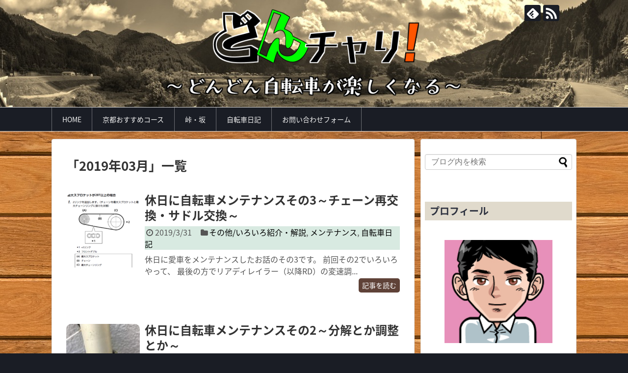

--- FILE ---
content_type: text/html; charset=UTF-8
request_url: http://donchari.com/date/2019/03
body_size: 15366
content:
<!DOCTYPE html>
<html dir="ltr" lang="ja"
	prefix="og: https://ogp.me/ns#" >
<head>
<meta charset="UTF-8">
  <meta name="viewport" content="width=1280, maximum-scale=1, user-scalable=yes">
<link rel="alternate" type="application/rss+xml" title="どんチャリ！ 〜どんどん自転車が楽しくなる〜 RSS Feed" href="http://donchari.com/feed" />
<link rel="pingback" href="http://donchari.com/xmlrpc.php" />
<meta name="robots" content="noindex,follow">
<!-- OGP -->
<meta property="og:type" content="website">
<meta property="og:description" content="">
<meta property="og:title" content="どんチャリ！ 〜どんどん自転車が楽しくなる〜">
<meta property="og:url" content="http://donchari.com">
<meta property="og:image" content="http://donchari.com/wp-content/uploads/2017/08/95c3149a8b16cd87cca460c3a69cadad.png">
<meta property="og:site_name" content="どんチャリ！ 〜どんどん自転車が楽しくなる〜">
<meta property="og:locale" content="ja_JP">
<!-- /OGP -->
<!-- Twitter Card -->
<meta name="twitter:card" content="summary">
<meta name="twitter:description" content="">
<meta name="twitter:title" content="どんチャリ！ 〜どんどん自転車が楽しくなる〜">
<meta name="twitter:url" content="http://donchari.com">
<meta name="twitter:image" content="http://donchari.com/wp-content/uploads/2017/08/95c3149a8b16cd87cca460c3a69cadad.png">
<meta name="twitter:domain" content="donchari.com">
<!-- /Twitter Card -->
<script async src="//pagead2.googlesyndication.com/pagead/js/adsbygoogle.js"></script>
<script>
  (adsbygoogle = window.adsbygoogle || []).push({
    google_ad_client: "ca-pub-6606396106812698",
    enable_page_level_ads: true
  });
</script>


<title>3月, 2019 | どんチャリ！ 〜どんどん自転車が楽しくなる〜</title>

		<!-- All in One SEO 4.4.1 - aioseo.com -->
		<meta name="robots" content="noindex, max-snippet:-1, max-image-preview:large, max-video-preview:-1" />
		<meta name="google-site-verification" content="QhFT278vM942Rry2_qGIpOvVy2e61nCSawJfsHLZefE" />
		<link rel="canonical" href="http://donchari.com/date/2019/03" />
		<meta name="generator" content="All in One SEO (AIOSEO) 4.4.1" />
		<meta name="google" content="nositelinkssearchbox" />
		<script type="application/ld+json" class="aioseo-schema">
			{"@context":"https:\/\/schema.org","@graph":[{"@type":"BreadcrumbList","@id":"http:\/\/donchari.com\/date\/2019\/03#breadcrumblist","itemListElement":[{"@type":"ListItem","@id":"http:\/\/donchari.com\/#listItem","position":1,"item":{"@type":"WebPage","@id":"http:\/\/donchari.com\/","name":"\u30db\u30fc\u30e0","description":"\u4eac\u90fd\u5e02\u3092\u4e2d\u5fc3\u306b\u304a\u624b\u8efd\u30e9\u30a4\u30c9\u304b\u3089100\u30ad\u30ed\u8d85\u306e\u30ed\u30f3\u30b0\u30e9\u30a4\u30c9\u307e\u3067\u3001\u69d8\u3005\u306a\u30b3\u30fc\u30b9\u3092\u306a\u308b\u3079\u304f\u8a73\u3057\u304f\u7d39\u4ecb\u3059\u308b\u3068\u5171\u306b\u3001\u30a2\u30a4\u30c6\u30e0\u3084\u5de5\u5177\u3001\u4f53\u529b\u4f5c\u308a\u306e\u8a71\u306a\u3069\u3001\u5b9f\u4f53\u9a13\u3092\u5143\u306b\u3044\u308d\u3044\u308d\u7db4\u3063\u3066\u307f\u307e\u3059\u3002 \u7686\u69d8\u306e\u81ea\u8ee2\u8eca\u30e9\u30a4\u30d5\u304c\u3088\u308a\u8c4a\u304b\u306b\u306a\u308a\u307e\u3059\u3088\u3046\u306b\u3002","url":"http:\/\/donchari.com\/"},"nextItem":"http:\/\/donchari.com\/date\/2019\/#listItem"},{"@type":"ListItem","@id":"http:\/\/donchari.com\/date\/2019\/#listItem","position":2,"item":{"@type":"WebPage","@id":"http:\/\/donchari.com\/date\/2019\/","name":"2019","url":"http:\/\/donchari.com\/date\/2019\/"},"nextItem":"http:\/\/donchari.com\/date\/2019\/03\/#listItem","previousItem":"http:\/\/donchari.com\/#listItem"},{"@type":"ListItem","@id":"http:\/\/donchari.com\/date\/2019\/03\/#listItem","position":3,"item":{"@type":"WebPage","@id":"http:\/\/donchari.com\/date\/2019\/03\/","name":"3\u6708, 2019","url":"http:\/\/donchari.com\/date\/2019\/03\/"},"previousItem":"http:\/\/donchari.com\/date\/2019\/#listItem"}]},{"@type":"CollectionPage","@id":"http:\/\/donchari.com\/date\/2019\/03#collectionpage","url":"http:\/\/donchari.com\/date\/2019\/03","name":"3\u6708, 2019 | \u3069\u3093\u30c1\u30e3\u30ea\uff01 \u301c\u3069\u3093\u3069\u3093\u81ea\u8ee2\u8eca\u304c\u697d\u3057\u304f\u306a\u308b\u301c","inLanguage":"ja","isPartOf":{"@id":"http:\/\/donchari.com\/#website"},"breadcrumb":{"@id":"http:\/\/donchari.com\/date\/2019\/03#breadcrumblist"}},{"@type":"Person","@id":"http:\/\/donchari.com\/#person","name":"\u30ad\u30e7\u30fc\u30b8","image":{"@type":"ImageObject","@id":"http:\/\/donchari.com\/date\/2019\/03#personImage","url":"http:\/\/1.gravatar.com\/avatar\/7a64a11e8fb540a0776075404c3c8724?s=96&d=mm&r=g","width":96,"height":96,"caption":"\u30ad\u30e7\u30fc\u30b8"},"sameAs":["@kyoji0714"]},{"@type":"WebSite","@id":"http:\/\/donchari.com\/#website","url":"http:\/\/donchari.com\/","name":"\u3069\u3093\u30c1\u30e3\u30ea\uff01 \u301c\u3069\u3093\u3069\u3093\u81ea\u8ee2\u8eca\u304c\u697d\u3057\u304f\u306a\u308b\u301c","inLanguage":"ja","publisher":{"@id":"http:\/\/donchari.com\/#person"}}]}
		</script>
		<!-- All in One SEO -->

<link rel='dns-prefetch' href='//s.w.org' />
<link rel="alternate" type="application/rss+xml" title="どんチャリ！ 〜どんどん自転車が楽しくなる〜 &raquo; フィード" href="http://donchari.com/feed" />
<link rel="alternate" type="application/rss+xml" title="どんチャリ！ 〜どんどん自転車が楽しくなる〜 &raquo; コメントフィード" href="http://donchari.com/comments/feed" />
<script type="text/javascript">
window._wpemojiSettings = {"baseUrl":"https:\/\/s.w.org\/images\/core\/emoji\/13.1.0\/72x72\/","ext":".png","svgUrl":"https:\/\/s.w.org\/images\/core\/emoji\/13.1.0\/svg\/","svgExt":".svg","source":{"concatemoji":"http:\/\/donchari.com\/wp-includes\/js\/wp-emoji-release.min.js?ver=5.9.12"}};
/*! This file is auto-generated */
!function(e,a,t){var n,r,o,i=a.createElement("canvas"),p=i.getContext&&i.getContext("2d");function s(e,t){var a=String.fromCharCode;p.clearRect(0,0,i.width,i.height),p.fillText(a.apply(this,e),0,0);e=i.toDataURL();return p.clearRect(0,0,i.width,i.height),p.fillText(a.apply(this,t),0,0),e===i.toDataURL()}function c(e){var t=a.createElement("script");t.src=e,t.defer=t.type="text/javascript",a.getElementsByTagName("head")[0].appendChild(t)}for(o=Array("flag","emoji"),t.supports={everything:!0,everythingExceptFlag:!0},r=0;r<o.length;r++)t.supports[o[r]]=function(e){if(!p||!p.fillText)return!1;switch(p.textBaseline="top",p.font="600 32px Arial",e){case"flag":return s([127987,65039,8205,9895,65039],[127987,65039,8203,9895,65039])?!1:!s([55356,56826,55356,56819],[55356,56826,8203,55356,56819])&&!s([55356,57332,56128,56423,56128,56418,56128,56421,56128,56430,56128,56423,56128,56447],[55356,57332,8203,56128,56423,8203,56128,56418,8203,56128,56421,8203,56128,56430,8203,56128,56423,8203,56128,56447]);case"emoji":return!s([10084,65039,8205,55357,56613],[10084,65039,8203,55357,56613])}return!1}(o[r]),t.supports.everything=t.supports.everything&&t.supports[o[r]],"flag"!==o[r]&&(t.supports.everythingExceptFlag=t.supports.everythingExceptFlag&&t.supports[o[r]]);t.supports.everythingExceptFlag=t.supports.everythingExceptFlag&&!t.supports.flag,t.DOMReady=!1,t.readyCallback=function(){t.DOMReady=!0},t.supports.everything||(n=function(){t.readyCallback()},a.addEventListener?(a.addEventListener("DOMContentLoaded",n,!1),e.addEventListener("load",n,!1)):(e.attachEvent("onload",n),a.attachEvent("onreadystatechange",function(){"complete"===a.readyState&&t.readyCallback()})),(n=t.source||{}).concatemoji?c(n.concatemoji):n.wpemoji&&n.twemoji&&(c(n.twemoji),c(n.wpemoji)))}(window,document,window._wpemojiSettings);
</script>
<style type="text/css">
img.wp-smiley,
img.emoji {
	display: inline !important;
	border: none !important;
	box-shadow: none !important;
	height: 1em !important;
	width: 1em !important;
	margin: 0 0.07em !important;
	vertical-align: -0.1em !important;
	background: none !important;
	padding: 0 !important;
}
</style>
	<link rel='stylesheet' id='simplicity-style-css'  href='http://donchari.com/wp-content/themes/simplicity2/style.css?ver=5.9.12&#038;fver=20200704095800' type='text/css' media='all' />
<link rel='stylesheet' id='responsive-style-css'  href='http://donchari.com/wp-content/themes/simplicity2/css/responsive-pc.css?ver=5.9.12&#038;fver=20200704095800' type='text/css' media='all' />
<link rel='stylesheet' id='skin-style-css'  href='http://donchari.com/wp-content/themes/simplicity2/skins/gingham-chic/style.css?ver=5.9.12&#038;fver=20200704095800' type='text/css' media='all' />
<link rel='stylesheet' id='font-awesome-style-css'  href='http://donchari.com/wp-content/themes/simplicity2/webfonts/css/font-awesome.min.css?ver=5.9.12&#038;fver=20200704095800' type='text/css' media='all' />
<link rel='stylesheet' id='icomoon-style-css'  href='http://donchari.com/wp-content/themes/simplicity2/webfonts/icomoon/style.css?ver=5.9.12&#038;fver=20200704095800' type='text/css' media='all' />
<link rel='stylesheet' id='extension-style-css'  href='http://donchari.com/wp-content/themes/simplicity2/css/extension.css?ver=5.9.12&#038;fver=20200704095800' type='text/css' media='all' />
<style id='extension-style-inline-css' type='text/css'>
#site-description{color:#f9e109}#navi ul{border-width:0}#navi{background-color:;border:1px solid #ddd;border-width:1px 0}@media screen and (max-width:1110px){#navi{background-color:transparent}}#navi ul li a:hover{background-color:#81d742}#h-top{min-height:200px} .entry-thumb img,.related-entry-thumb img,.widget_new_entries ul li img,.widget_new_popular ul li img,.widget_popular_ranking ul li img,#prev-next img,.widget_new_entries .new-entrys-large .new-entry img{border-radius:10px} #header{background-image:url(http://donchari.com/wp-content/uploads/2017/08/c6eec76b3465ab904b9c0dfdacef1aed.jpg);background-position:0 0;background-size:100% auto;background-repeat:no-repeat}@media screen and (max-width:1110px){#navi{background-color:}}@media screen and (max-width:639px){.article br{display:block}}
</style>
<link rel='stylesheet' id='child-style-css'  href='http://donchari.com/wp-content/themes/simplicity2-child/style.css?ver=5.9.12&#038;fver=20180721032747' type='text/css' media='all' />
<link rel='stylesheet' id='print-style-css'  href='http://donchari.com/wp-content/themes/simplicity2/css/print.css?ver=5.9.12&#038;fver=20200704095800' type='text/css' media='print' />
<link rel='stylesheet' id='wp-block-library-css'  href='http://donchari.com/wp-includes/css/dist/block-library/style.min.css?ver=5.9.12' type='text/css' media='all' />
<style id='global-styles-inline-css' type='text/css'>
body{--wp--preset--color--black: #000000;--wp--preset--color--cyan-bluish-gray: #abb8c3;--wp--preset--color--white: #ffffff;--wp--preset--color--pale-pink: #f78da7;--wp--preset--color--vivid-red: #cf2e2e;--wp--preset--color--luminous-vivid-orange: #ff6900;--wp--preset--color--luminous-vivid-amber: #fcb900;--wp--preset--color--light-green-cyan: #7bdcb5;--wp--preset--color--vivid-green-cyan: #00d084;--wp--preset--color--pale-cyan-blue: #8ed1fc;--wp--preset--color--vivid-cyan-blue: #0693e3;--wp--preset--color--vivid-purple: #9b51e0;--wp--preset--gradient--vivid-cyan-blue-to-vivid-purple: linear-gradient(135deg,rgba(6,147,227,1) 0%,rgb(155,81,224) 100%);--wp--preset--gradient--light-green-cyan-to-vivid-green-cyan: linear-gradient(135deg,rgb(122,220,180) 0%,rgb(0,208,130) 100%);--wp--preset--gradient--luminous-vivid-amber-to-luminous-vivid-orange: linear-gradient(135deg,rgba(252,185,0,1) 0%,rgba(255,105,0,1) 100%);--wp--preset--gradient--luminous-vivid-orange-to-vivid-red: linear-gradient(135deg,rgba(255,105,0,1) 0%,rgb(207,46,46) 100%);--wp--preset--gradient--very-light-gray-to-cyan-bluish-gray: linear-gradient(135deg,rgb(238,238,238) 0%,rgb(169,184,195) 100%);--wp--preset--gradient--cool-to-warm-spectrum: linear-gradient(135deg,rgb(74,234,220) 0%,rgb(151,120,209) 20%,rgb(207,42,186) 40%,rgb(238,44,130) 60%,rgb(251,105,98) 80%,rgb(254,248,76) 100%);--wp--preset--gradient--blush-light-purple: linear-gradient(135deg,rgb(255,206,236) 0%,rgb(152,150,240) 100%);--wp--preset--gradient--blush-bordeaux: linear-gradient(135deg,rgb(254,205,165) 0%,rgb(254,45,45) 50%,rgb(107,0,62) 100%);--wp--preset--gradient--luminous-dusk: linear-gradient(135deg,rgb(255,203,112) 0%,rgb(199,81,192) 50%,rgb(65,88,208) 100%);--wp--preset--gradient--pale-ocean: linear-gradient(135deg,rgb(255,245,203) 0%,rgb(182,227,212) 50%,rgb(51,167,181) 100%);--wp--preset--gradient--electric-grass: linear-gradient(135deg,rgb(202,248,128) 0%,rgb(113,206,126) 100%);--wp--preset--gradient--midnight: linear-gradient(135deg,rgb(2,3,129) 0%,rgb(40,116,252) 100%);--wp--preset--duotone--dark-grayscale: url('#wp-duotone-dark-grayscale');--wp--preset--duotone--grayscale: url('#wp-duotone-grayscale');--wp--preset--duotone--purple-yellow: url('#wp-duotone-purple-yellow');--wp--preset--duotone--blue-red: url('#wp-duotone-blue-red');--wp--preset--duotone--midnight: url('#wp-duotone-midnight');--wp--preset--duotone--magenta-yellow: url('#wp-duotone-magenta-yellow');--wp--preset--duotone--purple-green: url('#wp-duotone-purple-green');--wp--preset--duotone--blue-orange: url('#wp-duotone-blue-orange');--wp--preset--font-size--small: 13px;--wp--preset--font-size--medium: 20px;--wp--preset--font-size--large: 36px;--wp--preset--font-size--x-large: 42px;}.has-black-color{color: var(--wp--preset--color--black) !important;}.has-cyan-bluish-gray-color{color: var(--wp--preset--color--cyan-bluish-gray) !important;}.has-white-color{color: var(--wp--preset--color--white) !important;}.has-pale-pink-color{color: var(--wp--preset--color--pale-pink) !important;}.has-vivid-red-color{color: var(--wp--preset--color--vivid-red) !important;}.has-luminous-vivid-orange-color{color: var(--wp--preset--color--luminous-vivid-orange) !important;}.has-luminous-vivid-amber-color{color: var(--wp--preset--color--luminous-vivid-amber) !important;}.has-light-green-cyan-color{color: var(--wp--preset--color--light-green-cyan) !important;}.has-vivid-green-cyan-color{color: var(--wp--preset--color--vivid-green-cyan) !important;}.has-pale-cyan-blue-color{color: var(--wp--preset--color--pale-cyan-blue) !important;}.has-vivid-cyan-blue-color{color: var(--wp--preset--color--vivid-cyan-blue) !important;}.has-vivid-purple-color{color: var(--wp--preset--color--vivid-purple) !important;}.has-black-background-color{background-color: var(--wp--preset--color--black) !important;}.has-cyan-bluish-gray-background-color{background-color: var(--wp--preset--color--cyan-bluish-gray) !important;}.has-white-background-color{background-color: var(--wp--preset--color--white) !important;}.has-pale-pink-background-color{background-color: var(--wp--preset--color--pale-pink) !important;}.has-vivid-red-background-color{background-color: var(--wp--preset--color--vivid-red) !important;}.has-luminous-vivid-orange-background-color{background-color: var(--wp--preset--color--luminous-vivid-orange) !important;}.has-luminous-vivid-amber-background-color{background-color: var(--wp--preset--color--luminous-vivid-amber) !important;}.has-light-green-cyan-background-color{background-color: var(--wp--preset--color--light-green-cyan) !important;}.has-vivid-green-cyan-background-color{background-color: var(--wp--preset--color--vivid-green-cyan) !important;}.has-pale-cyan-blue-background-color{background-color: var(--wp--preset--color--pale-cyan-blue) !important;}.has-vivid-cyan-blue-background-color{background-color: var(--wp--preset--color--vivid-cyan-blue) !important;}.has-vivid-purple-background-color{background-color: var(--wp--preset--color--vivid-purple) !important;}.has-black-border-color{border-color: var(--wp--preset--color--black) !important;}.has-cyan-bluish-gray-border-color{border-color: var(--wp--preset--color--cyan-bluish-gray) !important;}.has-white-border-color{border-color: var(--wp--preset--color--white) !important;}.has-pale-pink-border-color{border-color: var(--wp--preset--color--pale-pink) !important;}.has-vivid-red-border-color{border-color: var(--wp--preset--color--vivid-red) !important;}.has-luminous-vivid-orange-border-color{border-color: var(--wp--preset--color--luminous-vivid-orange) !important;}.has-luminous-vivid-amber-border-color{border-color: var(--wp--preset--color--luminous-vivid-amber) !important;}.has-light-green-cyan-border-color{border-color: var(--wp--preset--color--light-green-cyan) !important;}.has-vivid-green-cyan-border-color{border-color: var(--wp--preset--color--vivid-green-cyan) !important;}.has-pale-cyan-blue-border-color{border-color: var(--wp--preset--color--pale-cyan-blue) !important;}.has-vivid-cyan-blue-border-color{border-color: var(--wp--preset--color--vivid-cyan-blue) !important;}.has-vivid-purple-border-color{border-color: var(--wp--preset--color--vivid-purple) !important;}.has-vivid-cyan-blue-to-vivid-purple-gradient-background{background: var(--wp--preset--gradient--vivid-cyan-blue-to-vivid-purple) !important;}.has-light-green-cyan-to-vivid-green-cyan-gradient-background{background: var(--wp--preset--gradient--light-green-cyan-to-vivid-green-cyan) !important;}.has-luminous-vivid-amber-to-luminous-vivid-orange-gradient-background{background: var(--wp--preset--gradient--luminous-vivid-amber-to-luminous-vivid-orange) !important;}.has-luminous-vivid-orange-to-vivid-red-gradient-background{background: var(--wp--preset--gradient--luminous-vivid-orange-to-vivid-red) !important;}.has-very-light-gray-to-cyan-bluish-gray-gradient-background{background: var(--wp--preset--gradient--very-light-gray-to-cyan-bluish-gray) !important;}.has-cool-to-warm-spectrum-gradient-background{background: var(--wp--preset--gradient--cool-to-warm-spectrum) !important;}.has-blush-light-purple-gradient-background{background: var(--wp--preset--gradient--blush-light-purple) !important;}.has-blush-bordeaux-gradient-background{background: var(--wp--preset--gradient--blush-bordeaux) !important;}.has-luminous-dusk-gradient-background{background: var(--wp--preset--gradient--luminous-dusk) !important;}.has-pale-ocean-gradient-background{background: var(--wp--preset--gradient--pale-ocean) !important;}.has-electric-grass-gradient-background{background: var(--wp--preset--gradient--electric-grass) !important;}.has-midnight-gradient-background{background: var(--wp--preset--gradient--midnight) !important;}.has-small-font-size{font-size: var(--wp--preset--font-size--small) !important;}.has-medium-font-size{font-size: var(--wp--preset--font-size--medium) !important;}.has-large-font-size{font-size: var(--wp--preset--font-size--large) !important;}.has-x-large-font-size{font-size: var(--wp--preset--font-size--x-large) !important;}
</style>
<link rel='stylesheet' id='contact-form-7-css'  href='http://donchari.com/wp-content/plugins/contact-form-7/includes/css/styles.css?ver=5.6.3&#038;fver=20220919110018' type='text/css' media='all' />
<link rel='stylesheet' id='pz-linkcard-css'  href='//donchari.com/wp-content/uploads/pz-linkcard/style.css?ver=2.4.7.31' type='text/css' media='all' />
<link rel='stylesheet' id='toc-screen-css'  href='http://donchari.com/wp-content/plugins/table-of-contents-plus/screen.min.css?ver=2302&#038;fver=20230625034553' type='text/css' media='all' />
<link rel='stylesheet' id='wordpress-popular-posts-css-css'  href='http://donchari.com/wp-content/plugins/wordpress-popular-posts/assets/css/wpp.css?ver=6.1.3&#038;fver=20230625034557' type='text/css' media='all' />
<script type='text/javascript' src='http://donchari.com/wp-includes/js/jquery/jquery.min.js?ver=3.6.0' id='jquery-core-js'></script>
<script type='text/javascript' src='http://donchari.com/wp-includes/js/jquery/jquery-migrate.min.js?ver=3.3.2' id='jquery-migrate-js'></script>
<script type='application/json' id='wpp-json'>
{"sampling_active":0,"sampling_rate":100,"ajax_url":"http:\/\/donchari.com\/wp-json\/wordpress-popular-posts\/v1\/popular-posts","api_url":"http:\/\/donchari.com\/wp-json\/wordpress-popular-posts","ID":0,"token":"35197d6357","lang":0,"debug":0}
</script>
<script type='text/javascript' src='http://donchari.com/wp-content/plugins/wordpress-popular-posts/assets/js/wpp.min.js?ver=6.1.3&#038;fver=20230625034557' id='wpp-js-js'></script>
<!-- Favicon Rotator -->
<link rel="shortcut icon" href="http://donchari.com/wp-content/uploads/2017/08/b64edfce40d9a18b2cedcb2eceb336b5.png" />
<link rel="apple-touch-icon-precomposed" href="http://donchari.com/wp-content/uploads/2017/08/b64edfce40d9a18b2cedcb2eceb336b5.png" />
<!-- End Favicon Rotator -->
<script type="text/javascript">
	window._wp_rp_static_base_url = 'https://wprp.zemanta.com/static/';
	window._wp_rp_wp_ajax_url = "http://donchari.com/wp-admin/admin-ajax.php";
	window._wp_rp_plugin_version = '3.6.4';
	window._wp_rp_post_id = '2831';
	window._wp_rp_num_rel_posts = '6';
	window._wp_rp_thumbnails = true;
	window._wp_rp_post_title = '%E4%BC%91%E6%97%A5%E3%81%AB%E8%87%AA%E8%BB%A2%E8%BB%8A%E3%83%A1%E3%83%B3%E3%83%86%E3%83%8A%E3%83%B3%E3%82%B9%E3%81%9D%E3%81%AE3%EF%BD%9E%E3%83%81%E3%82%A7%E3%83%BC%E3%83%B3%E5%86%8D%E4%BA%A4%E6%8F%9B%E3%83%BB%E3%82%B5%E3%83%89%E3%83%AB%E4%BA%A4%E6%8F%9B%EF%BD%9E';
	window._wp_rp_post_tags = [];
	window._wp_rp_promoted_content = true;
</script>
<link rel="stylesheet" href="http://donchari.com/wp-content/plugins/wordpress-23-related-posts-plugin/static/themes/vertical-m.css?version=3.6.4" />
            <style id="wpp-loading-animation-styles">@-webkit-keyframes bgslide{from{background-position-x:0}to{background-position-x:-200%}}@keyframes bgslide{from{background-position-x:0}to{background-position-x:-200%}}.wpp-widget-placeholder,.wpp-widget-block-placeholder{margin:0 auto;width:60px;height:3px;background:#dd3737;background:linear-gradient(90deg,#dd3737 0%,#571313 10%,#dd3737 100%);background-size:200% auto;border-radius:3px;-webkit-animation:bgslide 1s infinite linear;animation:bgslide 1s infinite linear}</style>
            
<!-- BEGIN: WP Social Bookmarking Light HEAD --><script>
    (function (d, s, id) {
        var js, fjs = d.getElementsByTagName(s)[0];
        if (d.getElementById(id)) return;
        js = d.createElement(s);
        js.id = id;
        js.src = "//connect.facebook.net/ja_JP/sdk.js#xfbml=1&version=v2.7";
        fjs.parentNode.insertBefore(js, fjs);
    }(document, 'script', 'facebook-jssdk'));
</script>
<style type="text/css">.wp_social_bookmarking_light{
    border: 0 !important;
    padding: 10px 0 20px 0 !important;
    margin: 0 !important;
}
.wp_social_bookmarking_light div{
    float: left !important;
    border: 0 !important;
    padding: 0 !important;
    margin: 0 5px 0px 0 !important;
    min-height: 30px !important;
    line-height: 18px !important;
    text-indent: 0 !important;
}
.wp_social_bookmarking_light img{
    border: 0 !important;
    padding: 0;
    margin: 0;
    vertical-align: top !important;
}
.wp_social_bookmarking_light_clear{
    clear: both !important;
}
#fb-root{
    display: none;
}
.wsbl_twitter{
    width: 100px;
}
.wsbl_facebook_like iframe{
    max-width: none !important;
}
.wsbl_pinterest a{
    border: 0px !important;
}
</style>
<!-- END: WP Social Bookmarking Light HEAD -->
<style type="text/css">.broken_link, a.broken_link {
	text-decoration: line-through;
}</style><style type="text/css" id="custom-background-css">
body.custom-background { background-image: url("http://donchari.com/wp-content/uploads/2017/05/bed837bbc1ebf4a77e523af6bca0b271.jpg"); background-position: left top; background-size: auto; background-repeat: repeat; background-attachment: scroll; }
</style>
	</head>
  <body class="archive date custom-background" itemscope itemtype="https://schema.org/WebPage">
    <div id="container">

      <!-- header -->
      <header itemscope itemtype="https://schema.org/WPHeader">
        <div id="header" class="clearfix">
          <div id="header-in">

                        <div id="h-top">
              <!-- モバイルメニュー表示用のボタン -->
<div id="mobile-menu">
  <a id="mobile-menu-toggle" href="#"><span class="fa fa-bars fa-2x"></span></a>
</div>

              <div class="alignleft top-title-catchphrase">
                <!-- サイトのタイトル -->
<p id="site-title" itemscope itemtype="https://schema.org/Organization">
  <a href="http://donchari.com/"><img src="http://donchari.com/wp-content/uploads/2017/08/95c3149a8b16cd87cca460c3a69cadad.png" alt="どんチャリ！ 〜どんどん自転車が楽しくなる〜" class="site-title-img" /></a></p>
<!-- サイトの概要 -->
<p id="site-description">
  </p>
              </div>

              <div class="alignright top-sns-follows">
                                <!-- SNSページ -->
<div class="sns-pages">
<p class="sns-follow-msg">フォローする</p>
<ul class="snsp">
<li class="feedly-page"><a href="//feedly.com/i/discover/sources/search/feed/http%3A%2F%2Fdonchari.com" target="blank" title="feedlyで更新情報を購読" rel="nofollow"><span class="icon-feedly-logo"></span></a></li><li class="rss-page"><a href="http://donchari.com/feed" target="_blank" title="RSSで更新情報をフォロー" rel="nofollow"><span class="icon-rss-logo"></span></a></li>  </ul>
</div>
                              </div>

            </div><!-- /#h-top -->
          </div><!-- /#header-in -->
        </div><!-- /#header -->
      </header>

      <!-- Navigation -->
<nav itemscope itemtype="https://schema.org/SiteNavigationElement">
  <div id="navi">
      	<div id="navi-in">
      <div class="menu-%e3%83%98%e3%83%83%e3%83%80%e3%83%bc%e3%83%a1%e3%83%8b%e3%83%a5%e3%83%bc-container"><ul id="menu-%e3%83%98%e3%83%83%e3%83%80%e3%83%bc%e3%83%a1%e3%83%8b%e3%83%a5%e3%83%bc" class="menu"><li id="menu-item-245" class="menu-item menu-item-type-custom menu-item-object-custom menu-item-home menu-item-245"><a href="http://donchari.com/">HOME</a></li>
<li id="menu-item-251" class="menu-item menu-item-type-taxonomy menu-item-object-category menu-item-has-children menu-item-251"><a href="http://donchari.com/category/recommended-courses-in-kyoto">京都おすすめコース</a>
<ul class="sub-menu">
	<li id="menu-item-254" class="menu-item menu-item-type-taxonomy menu-item-object-category menu-item-254"><a href="http://donchari.com/category/recommended-courses-in-kyoto/courses-30km">京都おすすめコース【〜３０ｋｍ編】</a></li>
	<li id="menu-item-255" class="menu-item menu-item-type-taxonomy menu-item-object-category menu-item-255"><a href="http://donchari.com/category/recommended-courses-in-kyoto/courses-50km">京都おすすめコース【〜５０ｋｍ編】</a></li>
	<li id="menu-item-253" class="menu-item menu-item-type-taxonomy menu-item-object-category menu-item-253"><a href="http://donchari.com/category/recommended-courses-in-kyoto/courses-100km">京都おすすめコース【〜１００ｋｍ編】</a></li>
	<li id="menu-item-252" class="menu-item menu-item-type-taxonomy menu-item-object-category menu-item-252"><a href="http://donchari.com/category/recommended-courses-in-kyoto/courses-over-100km">京都おすすめコース【１００ｋｍ超編】</a></li>
</ul>
</li>
<li id="menu-item-370" class="menu-item menu-item-type-taxonomy menu-item-object-category menu-item-370"><a href="http://donchari.com/category/touge">峠・坂</a></li>
<li id="menu-item-256" class="menu-item menu-item-type-taxonomy menu-item-object-category menu-item-has-children menu-item-256"><a href="http://donchari.com/category/diary">自転車日記</a>
<ul class="sub-menu">
	<li id="menu-item-258" class="menu-item menu-item-type-taxonomy menu-item-object-category menu-item-258"><a href="http://donchari.com/category/diary/ride-diary">ライド日記</a></li>
	<li id="menu-item-928" class="menu-item menu-item-type-taxonomy menu-item-object-category menu-item-928"><a href="http://donchari.com/category/diary/history-of-mybicycle">愛車遍歴</a></li>
	<li id="menu-item-2799" class="menu-item menu-item-type-taxonomy menu-item-object-category menu-item-2799"><a href="http://donchari.com/category/diary/maintenance">メンテナンス</a></li>
	<li id="menu-item-257" class="menu-item menu-item-type-taxonomy menu-item-object-category menu-item-257"><a href="http://donchari.com/category/diary/others">その他/いろいろ紹介・解説</a></li>
</ul>
</li>
<li id="menu-item-247" class="menu-item menu-item-type-post_type menu-item-object-page menu-item-247"><a href="http://donchari.com/contact">お問い合わせフォーム</a></li>
</ul></div>    </div><!-- /#navi-in -->
  </div><!-- /#navi -->
</nav>
<!-- /Navigation -->
      <!-- 本体部分 -->
      <div id="body">
        <div id="body-in" class="cf">

          
          <!-- main -->
          <main itemscope itemprop="mainContentOfPage">
            <div id="main" itemscope itemtype="https://schema.org/Blog">

  <h1 id="archive-title"><span class="archive-title-pb">「</span><span class="archive-title-text">2019年03月</span><span class="archive-title-pa">」</span><span class="archive-title-list-text">一覧</span></h1>






<div id="list">
<!-- 記事一覧 -->
<article id="post-2831" class="entry cf entry-card post-2831 post type-post status-publish format-standard has-post-thumbnail category-others category-maintenance category-diary">
  <figure class="entry-thumb">
                  <a href="http://donchari.com/maintenance-3-2831" class="entry-image entry-image-link" title="休日に自転車メンテナンスその3～チェーン再交換・サドル交換～"><img width="150" height="150" src="http://donchari.com/wp-content/uploads/2019/03/1d28730f0a98aeb347faff6667d19fda-150x150.png" class="entry-thumnail wp-post-image" alt="" srcset="http://donchari.com/wp-content/uploads/2019/03/1d28730f0a98aeb347faff6667d19fda-150x150.png 150w, http://donchari.com/wp-content/uploads/2019/03/1d28730f0a98aeb347faff6667d19fda-100x100.png 100w" sizes="(max-width: 150px) 100vw, 150px" /></a>
            </figure><!-- /.entry-thumb -->

  <div class="entry-card-content">
  <header>
    <h2><a href="http://donchari.com/maintenance-3-2831" class="entry-title entry-title-link" title="休日に自転車メンテナンスその3～チェーン再交換・サドル交換～">休日に自転車メンテナンスその3～チェーン再交換・サドル交換～</a></h2>
    <p class="post-meta">
            <span class="post-date"><span class="fa fa-clock-o fa-fw"></span><span class="published">2019/3/31</span></span>
      
      <span class="category"><span class="fa fa-folder fa-fw"></span><a href="http://donchari.com/category/diary/others" rel="category tag">その他/いろいろ紹介・解説</a><span class="category-separator">, </span><a href="http://donchari.com/category/diary/maintenance" rel="category tag">メンテナンス</a><span class="category-separator">, </span><a href="http://donchari.com/category/diary" rel="category tag">自転車日記</a></span>

      
      
    </p><!-- /.post-meta -->
      </header>
  <p class="entry-snippet">休日に愛車をメンテナンスしたお話のその3です。



前回その2でいろいろやって、
最後の方でリアディレイラー（以降RD）の変速調...</p>

    <footer>
    <p class="entry-read"><a href="http://donchari.com/maintenance-3-2831" class="entry-read-link">記事を読む</a></p>
  </footer>
  
</div><!-- /.entry-card-content -->
</article><article id="post-2784" class="entry cf entry-card post-2784 post type-post status-publish format-standard has-post-thumbnail category-others category-maintenance category-diary">
  <figure class="entry-thumb">
                  <a href="http://donchari.com/maintenance-2-2784" class="entry-image entry-image-link" title="休日に自転車メンテナンスその2～分解とか調整とか～"><img width="150" height="150" src="http://donchari.com/wp-content/uploads/2019/03/IMG_4806-150x150.jpg" class="entry-thumnail wp-post-image" alt="" loading="lazy" srcset="http://donchari.com/wp-content/uploads/2019/03/IMG_4806-150x150.jpg 150w, http://donchari.com/wp-content/uploads/2019/03/IMG_4806-100x100.jpg 100w" sizes="(max-width: 150px) 100vw, 150px" /></a>
            </figure><!-- /.entry-thumb -->

  <div class="entry-card-content">
  <header>
    <h2><a href="http://donchari.com/maintenance-2-2784" class="entry-title entry-title-link" title="休日に自転車メンテナンスその2～分解とか調整とか～">休日に自転車メンテナンスその2～分解とか調整とか～</a></h2>
    <p class="post-meta">
            <span class="post-date"><span class="fa fa-clock-o fa-fw"></span><span class="published">2019/3/31</span></span>
      
      <span class="category"><span class="fa fa-folder fa-fw"></span><a href="http://donchari.com/category/diary/others" rel="category tag">その他/いろいろ紹介・解説</a><span class="category-separator">, </span><a href="http://donchari.com/category/diary/maintenance" rel="category tag">メンテナンス</a><span class="category-separator">, </span><a href="http://donchari.com/category/diary" rel="category tag">自転車日記</a></span>

      
      
    </p><!-- /.post-meta -->
      </header>
  <p class="entry-snippet">休日に愛車をメンテナンスしたお話のその2です。



今回はそうそう頻繁にやるようなもんでもない内容のものや、各人の状況次第でこまめ...</p>

    <footer>
    <p class="entry-read"><a href="http://donchari.com/maintenance-2-2784" class="entry-read-link">記事を読む</a></p>
  </footer>
  
</div><!-- /.entry-card-content -->
</article><article id="post-2789" class="entry cf entry-card post-2789 post type-post status-publish format-standard has-post-thumbnail category-others category-maintenance category-diary">
  <figure class="entry-thumb">
                  <a href="http://donchari.com/maintenance-1-2789" class="entry-image entry-image-link" title="休日に自転車メンテナンスその1～チェーン交換～"><img width="150" height="150" src="http://donchari.com/wp-content/uploads/2019/03/IMG_4786-150x150.jpg" class="entry-thumnail wp-post-image" alt="" loading="lazy" srcset="http://donchari.com/wp-content/uploads/2019/03/IMG_4786-150x150.jpg 150w, http://donchari.com/wp-content/uploads/2019/03/IMG_4786-100x100.jpg 100w" sizes="(max-width: 150px) 100vw, 150px" /></a>
            </figure><!-- /.entry-thumb -->

  <div class="entry-card-content">
  <header>
    <h2><a href="http://donchari.com/maintenance-1-2789" class="entry-title entry-title-link" title="休日に自転車メンテナンスその1～チェーン交換～">休日に自転車メンテナンスその1～チェーン交換～</a></h2>
    <p class="post-meta">
            <span class="post-date"><span class="fa fa-clock-o fa-fw"></span><span class="published">2019/3/13</span></span>
      
      <span class="category"><span class="fa fa-folder fa-fw"></span><a href="http://donchari.com/category/diary/others" rel="category tag">その他/いろいろ紹介・解説</a><span class="category-separator">, </span><a href="http://donchari.com/category/diary/maintenance" rel="category tag">メンテナンス</a><span class="category-separator">, </span><a href="http://donchari.com/category/diary" rel="category tag">自転車日記</a></span>

      
      
    </p><!-- /.post-meta -->
      </header>
  <p class="entry-snippet">2019年は比較的暖冬だったとはいえ、それでも寒いことには変わりない冬。

そんな冬の寒さも和らぎ始め、いよいよ2019年の自転車ライド...</p>

    <footer>
    <p class="entry-read"><a href="http://donchari.com/maintenance-1-2789" class="entry-read-link">記事を読む</a></p>
  </footer>
  
</div><!-- /.entry-card-content -->
</article>  <div class="clear"></div>
</div><!-- /#list -->

  <!-- 文章下広告 -->
                  


            </div><!-- /#main -->
          </main>
        <!-- sidebar -->
<div id="sidebar" class="sidebar nwa" role="complementary">
    
  <div id="sidebar-widget">
  <!-- ウイジェット -->
  <aside id="search-2" class="widget widget_search"><form method="get" id="searchform" action="http://donchari.com/">
	<input type="text" placeholder="ブログ内を検索" name="s" id="s">
	<input type="submit" id="searchsubmit" value="">
</form></aside><aside id="text-2" class="widget widget_text"><h3 class="widget_title sidebar_widget_title">プロフィール</h3>			<div class="textwidget"><p><center><br />
<img alt="" src=http://donchari.com/wp-content/uploads/2017/04/cf4fcaa839a4b6e9edcf782ec50daf08.png
 align="center" width="220" height="210"><br />
</center></p>
<p><b>Name：キョージ</b></p>
<p>京都市在住のサラリーマン。既婚。<br />
大学進学と共に上洛し、20代後半からスポーツバイクにハマる。なけなしのお小遣いからチャリ用の銭を捻り出し、いじっては乗っては眺めては喜んでいる。<br />
愛息子と一緒にチャリダーする夢に向かって毎日なんとか生きています。</p>
</div>
		</aside><aside id="text-3" class="widget widget_text">			<div class="textwidget"><div id="fb-root"></div>
<p><script>(function(d, s, id) {
  var js, fjs = d.getElementsByTagName(s)[0];
  if (d.getElementById(id)) return;
  js = d.createElement(s); js.id = id;
  js.src = "//connect.facebook.net/ja_JP/sdk.js#xfbml=1&version=v2.10";
  fjs.parentNode.insertBefore(js, fjs);
}(document, 'script', 'facebook-jssdk'));</script></p>
<div class="fb-page" data-show-facepile="true" data-hide-cover="false" data-adapt-container-width="true" data-small-header="false" data-height="580" data-width="400" data-tabs="timeline" data-href="https://www.facebook.com/donchari.page">
<blockquote class="fb-xfbml-parse-ignore" cite="https://www.facebook.com/donchari.page"><p><a href="https://www.facebook.com/donchari.page">どんチャリ！</a></p></blockquote>
</div>
</div>
		</aside>          <aside id="popular_ranking-2" class="widget widget_popular_ranking ranking_list"><h3 class="widget_title sidebar_widget_title">人気記事</h3>


<ul class="wpp-list">
<li><a href="http://donchari.com/change-frontfork-2087" target="_self"><img src="http://donchari.com/wp-content/uploads/wordpress-popular-posts/2087-featured-75x75.jpg" width="75" height="75" alt="" class="wpp-thumbnail wpp_featured wpp_cached_thumb" loading="lazy" /></a> <a href="http://donchari.com/change-frontfork-2087" class="wpp-post-title" target="_self">フロントフォーク交換方法と必要な道具を完全解説いたします！</a> <span class="wpp-meta post-stats"></span></li>
<li><a href="http://donchari.com/275inch650b-line-2410" target="_self"><img src="http://donchari.com/wp-content/uploads/wordpress-popular-posts/2410-featured-75x75.jpg" width="75" height="75" alt="" class="wpp-thumbnail wpp_featured wpp_cached_thumb" loading="lazy" /></a> <a href="http://donchari.com/275inch650b-line-2410" class="wpp-post-title" target="_self">27.5インチ（650B）スリックタイヤのラインナップまとめてみました</a> <span class="wpp-meta post-stats"></span></li>
<li><a href="http://donchari.com/make-frontgear-single-vol2-1635" target="_self"><img src="http://donchari.com/wp-content/uploads/wordpress-popular-posts/1635-featured-75x75.jpg" width="75" height="75" alt="" class="wpp-thumbnail wpp_featured wpp_cached_thumb" loading="lazy" /></a> <a href="http://donchari.com/make-frontgear-single-vol2-1635" class="wpp-post-title" target="_self">【後編】フロントシングル化のやり方と必要な道具を完全解説いたします！</a> <span class="wpp-meta post-stats"></span></li>
<li><a href="http://donchari.com/kyoto-shiga-bicycle-2313" target="_self"><img src="http://donchari.com/wp-content/uploads/wordpress-popular-posts/2313-featured-75x75.png" width="75" height="75" alt="" class="wpp-thumbnail wpp_featured wpp_cached_thumb" loading="lazy" /></a> <a href="http://donchari.com/kyoto-shiga-bicycle-2313" class="wpp-post-title" target="_self">京都・滋賀を自転車で往来するルートをご紹介！４つの○○越</a> <span class="wpp-meta post-stats"></span></li>
<li><a href="http://donchari.com/checkpoints-narrowwide-1678" target="_self"><img src="http://donchari.com/wp-content/uploads/wordpress-popular-posts/1678-featured-75x75.jpg" width="75" height="75" alt="" class="wpp-thumbnail wpp_featured wpp_cached_thumb" loading="lazy" /></a> <a href="http://donchari.com/checkpoints-narrowwide-1678" class="wpp-post-title" target="_self">ナローワイドにシングル化する時の思考ポイント【PCD（BCD）とかチェーンラインとか】</a> <span class="wpp-meta post-stats"></span></li>
<li><a href="http://donchari.com/change-tires-882" target="_self"><img src="http://donchari.com/wp-content/uploads/wordpress-popular-posts/882-featured-75x75.jpg" width="75" height="75" alt="" class="wpp-thumbnail wpp_featured wpp_cached_thumb" loading="lazy" /></a> <a href="http://donchari.com/change-tires-882" class="wpp-post-title" target="_self">簡単だから自転車のタイヤ交換を自分でやってみよう！</a> <span class="wpp-meta post-stats"></span></li>
<li><a href="http://donchari.com/ruroken-seichijunrei-1-2488" target="_self"><img src="http://donchari.com/wp-content/uploads/wordpress-popular-posts/2488-featured-75x75.jpg" width="75" height="75" alt="" class="wpp-thumbnail wpp_featured wpp_cached_thumb" loading="lazy" /></a> <a href="http://donchari.com/ruroken-seichijunrei-1-2488" class="wpp-post-title" target="_self">映画「るろうに剣心」ロケ地巡り【三井寺～日吉大社～安楽律院】</a> <span class="wpp-meta post-stats"></span></li>
<li><a href="http://donchari.com/kozekigoe-2170" target="_self"><img src="http://donchari.com/wp-content/uploads/wordpress-popular-posts/2170-featured-75x75.jpg" width="75" height="75" alt="" class="wpp-thumbnail wpp_featured wpp_cached_thumb" loading="lazy" /></a> <a href="http://donchari.com/kozekigoe-2170" class="wpp-post-title" target="_self">小関越（こぜきごえ）</a> <span class="wpp-meta post-stats"></span></li>
<li><a href="http://donchari.com/make-frontgear-single-vol1-1554" target="_self"><img src="http://donchari.com/wp-content/uploads/wordpress-popular-posts/1554-featured-75x75.jpg" width="75" height="75" alt="" class="wpp-thumbnail wpp_featured wpp_cached_thumb" loading="lazy" /></a> <a href="http://donchari.com/make-frontgear-single-vol1-1554" class="wpp-post-title" target="_self">【前編】フロントシングル化のやり方と必要な道具を完全解説いたします！</a> <span class="wpp-meta post-stats"></span></li>
<li><a href="http://donchari.com/2nd-mybicycle-customize2-656" target="_self"><img src="http://donchari.com/wp-content/uploads/wordpress-popular-posts/656-featured-75x75.jpg" width="75" height="75" alt="" class="wpp-thumbnail wpp_featured wpp_cached_thumb" loading="lazy" /></a> <a href="http://donchari.com/2nd-mybicycle-customize2-656" class="wpp-post-title" target="_self">愛車遍歴　～弐号機　カスタマイズ其の弐・フロントシングル化～</a> <span class="wpp-meta post-stats"></span></li>

</ul>
<div class="clear"></div>

</aside>  <aside id="archives-2" class="widget widget_archive"><h3 class="widget_title sidebar_widget_title">アーカイブ</h3>
			<ul>
					<li><a href='http://donchari.com/date/2023/07'>2023年7月</a></li>
	<li><a href='http://donchari.com/date/2022/09'>2022年9月</a></li>
	<li><a href='http://donchari.com/date/2022/03'>2022年3月</a></li>
	<li><a href='http://donchari.com/date/2022/02'>2022年2月</a></li>
	<li><a href='http://donchari.com/date/2022/01'>2022年1月</a></li>
	<li><a href='http://donchari.com/date/2021/10'>2021年10月</a></li>
	<li><a href='http://donchari.com/date/2021/09'>2021年9月</a></li>
	<li><a href='http://donchari.com/date/2021/05'>2021年5月</a></li>
	<li><a href='http://donchari.com/date/2020/06'>2020年6月</a></li>
	<li><a href='http://donchari.com/date/2020/03'>2020年3月</a></li>
	<li><a href='http://donchari.com/date/2020/02'>2020年2月</a></li>
	<li><a href='http://donchari.com/date/2020/01'>2020年1月</a></li>
	<li><a href='http://donchari.com/date/2019/12'>2019年12月</a></li>
	<li><a href='http://donchari.com/date/2019/11'>2019年11月</a></li>
	<li><a href='http://donchari.com/date/2019/10'>2019年10月</a></li>
	<li><a href='http://donchari.com/date/2019/09'>2019年9月</a></li>
	<li><a href='http://donchari.com/date/2019/08'>2019年8月</a></li>
	<li><a href='http://donchari.com/date/2019/06'>2019年6月</a></li>
	<li><a href='http://donchari.com/date/2019/05'>2019年5月</a></li>
	<li><a href='http://donchari.com/date/2019/03' aria-current="page">2019年3月</a></li>
	<li><a href='http://donchari.com/date/2019/02'>2019年2月</a></li>
	<li><a href='http://donchari.com/date/2019/01'>2019年1月</a></li>
	<li><a href='http://donchari.com/date/2018/12'>2018年12月</a></li>
	<li><a href='http://donchari.com/date/2018/11'>2018年11月</a></li>
	<li><a href='http://donchari.com/date/2018/10'>2018年10月</a></li>
	<li><a href='http://donchari.com/date/2018/09'>2018年9月</a></li>
	<li><a href='http://donchari.com/date/2018/08'>2018年8月</a></li>
	<li><a href='http://donchari.com/date/2018/07'>2018年7月</a></li>
	<li><a href='http://donchari.com/date/2018/06'>2018年6月</a></li>
	<li><a href='http://donchari.com/date/2018/05'>2018年5月</a></li>
	<li><a href='http://donchari.com/date/2018/04'>2018年4月</a></li>
	<li><a href='http://donchari.com/date/2018/03'>2018年3月</a></li>
	<li><a href='http://donchari.com/date/2018/02'>2018年2月</a></li>
	<li><a href='http://donchari.com/date/2018/01'>2018年1月</a></li>
	<li><a href='http://donchari.com/date/2017/12'>2017年12月</a></li>
	<li><a href='http://donchari.com/date/2017/11'>2017年11月</a></li>
	<li><a href='http://donchari.com/date/2017/10'>2017年10月</a></li>
	<li><a href='http://donchari.com/date/2017/09'>2017年9月</a></li>
	<li><a href='http://donchari.com/date/2017/08'>2017年8月</a></li>
	<li><a href='http://donchari.com/date/2017/07'>2017年7月</a></li>
	<li><a href='http://donchari.com/date/2017/06'>2017年6月</a></li>
	<li><a href='http://donchari.com/date/2017/05'>2017年5月</a></li>
			</ul>

			</aside><aside id="categories-2" class="widget widget_categories"><h3 class="widget_title sidebar_widget_title">カテゴリー</h3>
			<ul>
					<li class="cat-item cat-item-7"><a href="http://donchari.com/category/diary/others">その他/いろいろ紹介・解説</a>
</li>
	<li class="cat-item cat-item-5"><a href="http://donchari.com/category/diary/maintenance">メンテナンス</a>
</li>
	<li class="cat-item cat-item-6"><a href="http://donchari.com/category/diary/ride-diary">ライド日記</a>
</li>
	<li class="cat-item cat-item-2"><a href="http://donchari.com/category/recommended-courses-in-kyoto" title="通勤通学にしろ休日のお出かけにしろ、目的地があってそこまでどうやって行くか。
バス？電車？車？あるいは自転車？

多くの人にとって自転車というのは移動手段でしかありません。

ところが、この“移動そのもの”が目的になった途端に自転車に対する見方考え方が変わり始め、一段と楽しくなってきます。

 

こちらでは、管理人の実走経験に基づいた京都のおすすめコースを距離別にご紹介します。
ライド回数を重ねて慣れていくのにつれて徐々に距離を伸ばしていくのが理想的ですが、体力・根性に自信のある方はいきなり長距離に挑戦してみるのも良いでしょう。

いずれにしても準備はぬかりなく！

さぁ、レッツライド！



京都　おすすめコース　距離別紹介
⇒京都おすすめコース【～３０km編】へ
⇒京都おすすめコース【～５０km編】へ
⇒京都おすすめコース【～１００km編】へ
⇒京都おすすめコース【１００超編】へ">京都おすすめコース</a>
</li>
	<li class="cat-item cat-item-10"><a href="http://donchari.com/category/recommended-courses-in-kyoto/courses-100km" title="こちらでは京都を中心としたおすすめコースの中で１００ｋｍ程度までのコースをご紹介します！

５０km程度も難なくこなせる方、これから本格的にスポーツバイクを趣味にしようと思っている方、丸一日をライドに費やせる方などにおすすめのコースです。

この辺から、スポーツバイク未経験者のほとんどが未知の領域ではないでしょうか。

装備やルートの念入りな事前チェックはもちろんのこと、万全の体調で臨むことも非常に重要です。

補給食も携帯必須です！">京都おすすめコース【〜１００ｋｍ編】</a>
</li>
	<li class="cat-item cat-item-8"><a href="http://donchari.com/category/recommended-courses-in-kyoto/courses-30km" title="こちらでは京都を中心としたおすすめコースの中で３０km程度までのコースをご紹介します！

スポーツバイク始めたての方や、あんまり時間がないんだけどちょっとトレーニングに走りに行きたい方などにおすすめのコースです。

距離が短いと侮ることなかれ！
どんなに気を付けていても起きるトラブルはあります。

最低限の装備はしておきましょう！">京都おすすめコース【〜３０ｋｍ編】</a>
</li>
	<li class="cat-item cat-item-9"><a href="http://donchari.com/category/recommended-courses-in-kyoto/courses-50km" title="こちらでは京都を中心としたおすすめコースの中で５０km程度までのコースをご紹介します！

２０、３０kmでは物足りない方、短時間で密度の濃いトレーニングがしたい方、今後１００kmクラスのロングライドに挑戦してみようと思っている方などにおすすめのコースです。

乗り方によっては脚やお尻に痛みを感じる人もいるかもしれませんね。
小まめに休憩をとるということは、初心者でもベテランでも等しく必要なことです！">京都おすすめコース【〜５０ｋｍ編】</a>
</li>
	<li class="cat-item cat-item-11"><a href="http://donchari.com/category/recommended-courses-in-kyoto/courses-over-100km" title="こちらでは京都を中心としたおすすめコースの中で１００km以上のコースをご紹介します！

適切なフォームときれいなペダリング。
 持久力。
 装備や補給食の準備。
 事前のルート確認。
 ある程度の経験。
などなど、求められるものはたくさんありますが、最後にモノを言うのは何といっても、

「諦めない根性」です！

完走できれば、それまでの距離とは比較にならないほどの達成感を味わえることでしょう。">京都おすすめコース【１００ｋｍ超編】</a>
</li>
	<li class="cat-item cat-item-19"><a href="http://donchari.com/category/touge" title="京都界隈の峠や坂道をご紹介いたします！

&nbsp;

京都市は街が狭く周りを山に囲まれていますので、ちょっと走ればすぐに山道へ。

必然的に峠や坂に出くわす機会も多く、避けては通れません。

&nbsp;

数多ある峠・坂道の中でも舗装路を中心に紹介して参ります。">峠・坂</a>
</li>
	<li class="cat-item cat-item-34"><a href="http://donchari.com/category/diary/history-of-mybicycle">愛車遍歴</a>
</li>
	<li class="cat-item cat-item-3"><a href="http://donchari.com/category/diary">自転車日記</a>
</li>
			</ul>

			</aside>  </div>

  
</div><!-- /#sidebar -->

        </div><!-- /#body-in -->
      </div><!-- /#body -->

      <!-- footer -->
      <footer itemscope itemtype="https://schema.org/WPFooter">
        <div id="footer" class="main-footer">
          <div id="footer-in">

            
          <div class="clear"></div>
            <div id="copyright" class="wrapper">
                            <div id="footer-navi">
                <div id="footer-navi-in">
                  <div class="menu-%e3%83%95%e3%83%83%e3%82%bf%e3%83%bc%e3%83%a1%e3%83%8b%e3%83%a5%e3%83%bc-container"><ul id="menu-%e3%83%95%e3%83%83%e3%82%bf%e3%83%bc%e3%83%a1%e3%83%8b%e3%83%a5%e3%83%bc" class="menu"><li id="menu-item-959" class="menu-item menu-item-type-custom menu-item-object-custom menu-item-home menu-item-959"><a href="http://donchari.com/">ホーム</a></li>
<li id="menu-item-966" class="menu-item menu-item-type-post_type menu-item-object-page menu-item-966"><a href="http://donchari.com/sitemap">サイトマップ</a></li>
<li id="menu-item-960" class="menu-item menu-item-type-post_type menu-item-object-page menu-item-960"><a href="http://donchari.com/privacy-policy">プライバシーポリシー</a></li>
<li id="menu-item-967" class="menu-item menu-item-type-post_type menu-item-object-page menu-item-967"><a href="http://donchari.com/contact">お問い合わせフォーム</a></li>
</ul></div>                  </div>
              </div>
                            <div class="credit">
                Copyright&copy;  <a href="http://donchari.com">どんチャリ！ 〜どんどん自転車が楽しくなる〜</a> All Rights Reserved.              </div>

                          </div>
        </div><!-- /#footer-in -->
        </div><!-- /#footer -->
      </footer>
      <div id="page-top">
      <a id="move-page-top"><span class="fa fa-angle-double-up fa-2x"></span></a>
  
</div>
          </div><!-- /#container -->
      <script>
    (function(){
        var f = document.querySelectorAll(".video-click");
        for (var i = 0; i < f.length; ++i) {
        f[i].onclick = function () {
          var iframe = this.getAttribute("data-iframe");
          this.parentElement.innerHTML = '<div class="video">' + iframe + '</div>';
        }
        }
    })();
  </script>
  
<!-- BEGIN: WP Social Bookmarking Light FOOTER -->    <script>!function(d,s,id){var js,fjs=d.getElementsByTagName(s)[0],p=/^http:/.test(d.location)?'http':'https';if(!d.getElementById(id)){js=d.createElement(s);js.id=id;js.src=p+'://platform.twitter.com/widgets.js';fjs.parentNode.insertBefore(js,fjs);}}(document, 'script', 'twitter-wjs');</script>    <script src="https://apis.google.com/js/platform.js" async defer>
        {lang: "ja"}
    </script><!-- END: WP Social Bookmarking Light FOOTER -->
<script src="http://donchari.com/wp-content/themes/simplicity2/javascript.js?ver=5.9.12&#038;fver=20200704095700" defer></script>
<script src="http://donchari.com/wp-content/themes/simplicity2-child/javascript.js?ver=5.9.12&#038;fver=20170425014430" defer></script>
<script type='text/javascript' src='http://donchari.com/wp-content/plugins/contact-form-7/includes/swv/js/index.js?ver=5.6.3&#038;fver=20220919110018' id='swv-js'></script>
<script type='text/javascript' id='contact-form-7-js-extra'>
/* <![CDATA[ */
var wpcf7 = {"api":{"root":"http:\/\/donchari.com\/wp-json\/","namespace":"contact-form-7\/v1"}};
/* ]]> */
</script>
<script type='text/javascript' src='http://donchari.com/wp-content/plugins/contact-form-7/includes/js/index.js?ver=5.6.3&#038;fver=20220919110018' id='contact-form-7-js'></script>
<script type='text/javascript' id='toc-front-js-extra'>
/* <![CDATA[ */
var tocplus = {"visibility_show":"\u8868\u793a","visibility_hide":"\u975e\u8868\u793a","width":"Auto"};
/* ]]> */
</script>
<script type='text/javascript' src='http://donchari.com/wp-content/plugins/table-of-contents-plus/front.min.js?ver=2302&#038;fver=20230625034553' id='toc-front-js'></script>
                

    
  </body>
</html>


--- FILE ---
content_type: text/html; charset=utf-8
request_url: https://www.google.com/recaptcha/api2/aframe
body_size: 264
content:
<!DOCTYPE HTML><html><head><meta http-equiv="content-type" content="text/html; charset=UTF-8"></head><body><script nonce="Wgbub_0NTb1Fiq4tpEne4Q">/** Anti-fraud and anti-abuse applications only. See google.com/recaptcha */ try{var clients={'sodar':'https://pagead2.googlesyndication.com/pagead/sodar?'};window.addEventListener("message",function(a){try{if(a.source===window.parent){var b=JSON.parse(a.data);var c=clients[b['id']];if(c){var d=document.createElement('img');d.src=c+b['params']+'&rc='+(localStorage.getItem("rc::a")?sessionStorage.getItem("rc::b"):"");window.document.body.appendChild(d);sessionStorage.setItem("rc::e",parseInt(sessionStorage.getItem("rc::e")||0)+1);localStorage.setItem("rc::h",'1769217524191');}}}catch(b){}});window.parent.postMessage("_grecaptcha_ready", "*");}catch(b){}</script></body></html>

--- FILE ---
content_type: text/css
request_url: http://donchari.com/wp-content/themes/simplicity2-child/style.css?ver=5.9.12&fver=20180721032747
body_size: 2367
content:
@charset "UTF-8";

/*!
Theme Name: Simplicity2 child
Template:   simplicity2
Version:    20161002
*/

/* Simplicity子テーマ用のスタイルを書く */

.cstmreba {width: 98%;height:auto;margin:36px 0;font-family:'Lucida Grande','Hiragino Kaku Gothic ProN',Helvetica, Meiryo, sans-serif;line-height: 1.5;word-wrap: break-word;box-sizing: border-box;display: block;}.cstmreba a {transition: 0.8s ;color:#285EFF; /* テキストリンクカラー */}.cstmreba a:hover {color:#FFCA28; /* テキストリンクカラー(マウスオーバー時) */}.cstmreba .booklink-box,.cstmreba　.kaerebalink-box,.cstmreba .tomarebalink-box {width: 100%;background-color: #fff;  /* 全体の背景カラー */overflow: hidden;border: 1px solid #ddd;  /* 外枠 */border-radius: 0px;box-sizing: border-box;padding: 12px 8px;}/* サムネイル画像ボックス */.cstmreba .booklink-image,.cstmreba .kaerebalink-image,.cstmreba .tomarebalink-image {width:150px;float:left;margin:0 14px 0 0;text-align: center;}.cstmreba .booklink-image a,.cstmreba .kaerebalink-image a,.cstmreba .tomarebalink-image a {width:100%;display:block;}/* サムネイル画像 */.cstmreba .booklink-image a img,.cstmreba .kaerebalink-image a img,.cstmreba .tomarebalink-image a img {margin:0 ;padding: 0;text-align:center;}.cstmreba .booklink-info,.cstmreba .kaerebalink-info,.cstmreba .tomarebalink-info {overflow:hidden;line-height:170%;color: #333;}/* infoボックス内リンク下線非表示 */.cstmreba .booklink-info a,.cstmreba .kaerebalink-info a,.cstmreba .tomarebalink-info a {text-decoration: none; }/* 作品・商品・ホテル名 リンク */.cstmreba .booklink-name>a,.cstmreba .kaerebalink-name>a,.cstmreba .tomarebalink-name>a {border-bottom: 1px dotted ;font-size:16px;}/* タイトル下にPタグ自動挿入された際の余白を小さく */.cstmreba .kaerebalink-name p,.cstmreba .booklink-name p,.cstmreba .tomarebalink-name p {margin: 0;}/* powered by */.cstmreba .booklink-powered-date,.cstmreba .kaerebalink-powered-date,.cstmreba .tomarebalink-powered-date {font-size:10px;line-height:150%;}.cstmreba .booklink-powered-date a,.cstmreba .kaerebalink-powered-date a,.cstmreba .tomarebalink-powered-date a {border-bottom: 1px dotted ;color: #333;}.cstmreba .booklink-powered-date a:hover,.cstmreba .kaerebalink-powered-date a:hover,.cstmreba .tomarebalink-powered-date a:hover {color:#333;}/* 著者・住所 */.cstmreba .booklink-detail,.cstmreba .kaerebalink-detail,.cstmreba .tomarebalink-address {font-size:12px;}.cstmreba .kaerebalink-link1 img,.cstmreba .booklink-link2 img,.cstmreba .tomarebalink-link1 img {display:none !important;}.cstmreba .kaerebalink-link1,.cstmreba .booklink-link2,.cstmreba .tomarebalink-link1 {display: inline-block;width: 100%;margin-top: 5px;}.cstmreba .booklink-link2>div, .cstmreba .kaerebalink-link1>div, .cstmreba .tomarebalink-link1>div {float:left;width:31%;min-width:125px;margin:0.5% 1%;}/***** ボタンデザインここから ******/.cstmreba .booklink-link2 a, .cstmreba .kaerebalink-link1 a,.cstmreba .tomarebalink-link1 a {width: 100%;display: inline-block;text-align: center;box-sizing: border-box;font-size: 13px;font-weight: bold;line-height: 180%;padding:3% 1%;margin: 1px 0;border-radius: 4px;box-shadow: 0 2px 0 #ccc;background: -moz-linear-gradient(top,#fafafa,#EEE);background: -webkit-gradient(linear, left top, left bottom, from(#fafafa), to(#eee));}.cstmreba .booklink-link2 a:hover,.cstmreba .kaerebalink-link1 a:hover,.cstmreba .tomarebalink-link1 a:hover {text-decoration: underline;}/* トマレバ */.cstmreba .tomarebalink-link1 .shoplinkrakuten a { color: #76ae25; }/* 楽天トラベル */.cstmreba .tomarebalink-link1 .shoplinkjalan a { color: #ff7a15; }/* じゃらん */.cstmreba .tomarebalink-link1 .shoplinkjtb a { color: #c81528; }/* JTB */.cstmreba .tomarebalink-link1 .shoplinkknt a { color: #0b499d; }/* KNT */.cstmreba .tomarebalink-link1 .shoplinkikyu a { color: #bf9500; }/* 一休 */.cstmreba .tomarebalink-link1 .shoplinkrurubu a { color: #000066; }/* るるぶ */.cstmreba .tomarebalink-link1 .shoplinkyahoo a { color: #ff0033; }/* Yahoo!トラベル *//* カエレバ */.cstmreba .kaerebalink-link1 .shoplinkyahoo a {color:#ff0033; letter-spacing:normal;} /* Yahoo!ショッピング */.cstmreba .kaerebalink-link1 .shoplinkbellemaison a { color:#84be24 ; } /* ベルメゾン */.cstmreba .kaerebalink-link1 .shoplinkcecile a { color:#8d124b; } /* セシール */ .cstmreba .kaerebalink-link1 .shoplinkkakakucom a {color:#314995;} /* 価格コム *//* ヨメレバ */.cstmreba .booklink-link2 .shoplinkkindle a { color:#007dcd;} /* Kindle */.cstmreba .booklink-link2 .shoplinkrakukobo a{ color:#d50000; } /* 楽天kobo */.cstmreba .booklink-link2 .shoplinkbk1 a { color:#0085cd; } /* honto */.cstmreba .booklink-link2 .shoplinkehon a { color:#2a2c6d; } /* ehon */.cstmreba .booklink-link2 .shoplinkkino a { color:#003e92; } /* 紀伊國屋書店 */.cstmreba .booklink-link2 .shoplinktoshokan a { color:#333333; } /* 図書館 *//* カエレバ・ヨメレバ共通 */.cstmreba .kaerebalink-link1 .shoplinkamazon a, .cstmreba .booklink-link2 .shoplinkamazon a { color:#FF9901; } /* Amazon */.cstmreba .kaerebalink-link1 .shoplinkrakuten a , .cstmreba .booklink-link2 .shoplinkrakuten a { color: #c20004; } /* 楽天 */.cstmreba .kaerebalink-link1 .shoplinkseven a, .cstmreba .booklink-link2 .shoplinkseven a { color:#225496;} /* 7net *//***** ボタンデザインここまで ******/.cstmreba .booklink-footer {clear:both;}/***  解像度480px以下のスタイル ***/@media screen and (max-width:480px){.cstmreba .booklink-image,.cstmreba .kaerebalink-image,.cstmreba .tomarebalink-image {width:100%;float:none;}.cstmreba .booklink-link2>div, .cstmreba .kaerebalink-link1>div, .cstmreba .tomarebalink-link1>div {width: 49%;margin: 0.5%;}.cstmreba .booklink-info,.cstmreba .kaerebalink-info,.cstmreba .tomarebalink-info {text-align:center;padding-bottom: 1px;}}


.booklink-box, .kaerebalink-box{  margin: 5px auto;  padding: 3%;  width: 90%;  overflow: hidden;  border: solid 1px #ccc;  font-size: 90%;}


/* WordPress Popular Posts 順位の背景色 */
.widget_popular_ranking ul li:before{
background-color:#2098a8;
}

/* WordPress Popular Posts 1~3の背景色 */
.widget_popular_ranking ul li:nth-child(1):before{
background-color:#CFB53B;
}
.widget_popular_ranking ul li:nth-child(2):before{
background-color:#bbbbbb;
}
.widget_popular_ranking ul li:nth-child(3):before{
background-color:#C47222;
}